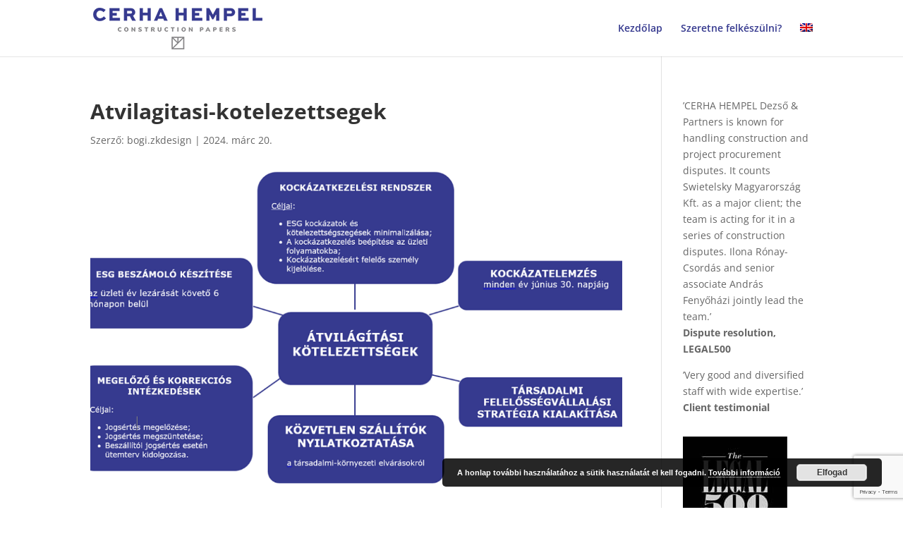

--- FILE ---
content_type: text/html; charset=utf-8
request_url: https://www.google.com/recaptcha/api2/anchor?ar=1&k=6Lc3dH4jAAAAAJJEn3oaqlrbHvwT6KPDvJAcnLjF&co=aHR0cHM6Ly9jb25zdHJ1Y3Rpb25wYXBlcnMuaHU6NDQz&hl=en&v=PoyoqOPhxBO7pBk68S4YbpHZ&size=invisible&anchor-ms=20000&execute-ms=30000&cb=460au05kbtpm
body_size: 48751
content:
<!DOCTYPE HTML><html dir="ltr" lang="en"><head><meta http-equiv="Content-Type" content="text/html; charset=UTF-8">
<meta http-equiv="X-UA-Compatible" content="IE=edge">
<title>reCAPTCHA</title>
<style type="text/css">
/* cyrillic-ext */
@font-face {
  font-family: 'Roboto';
  font-style: normal;
  font-weight: 400;
  font-stretch: 100%;
  src: url(//fonts.gstatic.com/s/roboto/v48/KFO7CnqEu92Fr1ME7kSn66aGLdTylUAMa3GUBHMdazTgWw.woff2) format('woff2');
  unicode-range: U+0460-052F, U+1C80-1C8A, U+20B4, U+2DE0-2DFF, U+A640-A69F, U+FE2E-FE2F;
}
/* cyrillic */
@font-face {
  font-family: 'Roboto';
  font-style: normal;
  font-weight: 400;
  font-stretch: 100%;
  src: url(//fonts.gstatic.com/s/roboto/v48/KFO7CnqEu92Fr1ME7kSn66aGLdTylUAMa3iUBHMdazTgWw.woff2) format('woff2');
  unicode-range: U+0301, U+0400-045F, U+0490-0491, U+04B0-04B1, U+2116;
}
/* greek-ext */
@font-face {
  font-family: 'Roboto';
  font-style: normal;
  font-weight: 400;
  font-stretch: 100%;
  src: url(//fonts.gstatic.com/s/roboto/v48/KFO7CnqEu92Fr1ME7kSn66aGLdTylUAMa3CUBHMdazTgWw.woff2) format('woff2');
  unicode-range: U+1F00-1FFF;
}
/* greek */
@font-face {
  font-family: 'Roboto';
  font-style: normal;
  font-weight: 400;
  font-stretch: 100%;
  src: url(//fonts.gstatic.com/s/roboto/v48/KFO7CnqEu92Fr1ME7kSn66aGLdTylUAMa3-UBHMdazTgWw.woff2) format('woff2');
  unicode-range: U+0370-0377, U+037A-037F, U+0384-038A, U+038C, U+038E-03A1, U+03A3-03FF;
}
/* math */
@font-face {
  font-family: 'Roboto';
  font-style: normal;
  font-weight: 400;
  font-stretch: 100%;
  src: url(//fonts.gstatic.com/s/roboto/v48/KFO7CnqEu92Fr1ME7kSn66aGLdTylUAMawCUBHMdazTgWw.woff2) format('woff2');
  unicode-range: U+0302-0303, U+0305, U+0307-0308, U+0310, U+0312, U+0315, U+031A, U+0326-0327, U+032C, U+032F-0330, U+0332-0333, U+0338, U+033A, U+0346, U+034D, U+0391-03A1, U+03A3-03A9, U+03B1-03C9, U+03D1, U+03D5-03D6, U+03F0-03F1, U+03F4-03F5, U+2016-2017, U+2034-2038, U+203C, U+2040, U+2043, U+2047, U+2050, U+2057, U+205F, U+2070-2071, U+2074-208E, U+2090-209C, U+20D0-20DC, U+20E1, U+20E5-20EF, U+2100-2112, U+2114-2115, U+2117-2121, U+2123-214F, U+2190, U+2192, U+2194-21AE, U+21B0-21E5, U+21F1-21F2, U+21F4-2211, U+2213-2214, U+2216-22FF, U+2308-230B, U+2310, U+2319, U+231C-2321, U+2336-237A, U+237C, U+2395, U+239B-23B7, U+23D0, U+23DC-23E1, U+2474-2475, U+25AF, U+25B3, U+25B7, U+25BD, U+25C1, U+25CA, U+25CC, U+25FB, U+266D-266F, U+27C0-27FF, U+2900-2AFF, U+2B0E-2B11, U+2B30-2B4C, U+2BFE, U+3030, U+FF5B, U+FF5D, U+1D400-1D7FF, U+1EE00-1EEFF;
}
/* symbols */
@font-face {
  font-family: 'Roboto';
  font-style: normal;
  font-weight: 400;
  font-stretch: 100%;
  src: url(//fonts.gstatic.com/s/roboto/v48/KFO7CnqEu92Fr1ME7kSn66aGLdTylUAMaxKUBHMdazTgWw.woff2) format('woff2');
  unicode-range: U+0001-000C, U+000E-001F, U+007F-009F, U+20DD-20E0, U+20E2-20E4, U+2150-218F, U+2190, U+2192, U+2194-2199, U+21AF, U+21E6-21F0, U+21F3, U+2218-2219, U+2299, U+22C4-22C6, U+2300-243F, U+2440-244A, U+2460-24FF, U+25A0-27BF, U+2800-28FF, U+2921-2922, U+2981, U+29BF, U+29EB, U+2B00-2BFF, U+4DC0-4DFF, U+FFF9-FFFB, U+10140-1018E, U+10190-1019C, U+101A0, U+101D0-101FD, U+102E0-102FB, U+10E60-10E7E, U+1D2C0-1D2D3, U+1D2E0-1D37F, U+1F000-1F0FF, U+1F100-1F1AD, U+1F1E6-1F1FF, U+1F30D-1F30F, U+1F315, U+1F31C, U+1F31E, U+1F320-1F32C, U+1F336, U+1F378, U+1F37D, U+1F382, U+1F393-1F39F, U+1F3A7-1F3A8, U+1F3AC-1F3AF, U+1F3C2, U+1F3C4-1F3C6, U+1F3CA-1F3CE, U+1F3D4-1F3E0, U+1F3ED, U+1F3F1-1F3F3, U+1F3F5-1F3F7, U+1F408, U+1F415, U+1F41F, U+1F426, U+1F43F, U+1F441-1F442, U+1F444, U+1F446-1F449, U+1F44C-1F44E, U+1F453, U+1F46A, U+1F47D, U+1F4A3, U+1F4B0, U+1F4B3, U+1F4B9, U+1F4BB, U+1F4BF, U+1F4C8-1F4CB, U+1F4D6, U+1F4DA, U+1F4DF, U+1F4E3-1F4E6, U+1F4EA-1F4ED, U+1F4F7, U+1F4F9-1F4FB, U+1F4FD-1F4FE, U+1F503, U+1F507-1F50B, U+1F50D, U+1F512-1F513, U+1F53E-1F54A, U+1F54F-1F5FA, U+1F610, U+1F650-1F67F, U+1F687, U+1F68D, U+1F691, U+1F694, U+1F698, U+1F6AD, U+1F6B2, U+1F6B9-1F6BA, U+1F6BC, U+1F6C6-1F6CF, U+1F6D3-1F6D7, U+1F6E0-1F6EA, U+1F6F0-1F6F3, U+1F6F7-1F6FC, U+1F700-1F7FF, U+1F800-1F80B, U+1F810-1F847, U+1F850-1F859, U+1F860-1F887, U+1F890-1F8AD, U+1F8B0-1F8BB, U+1F8C0-1F8C1, U+1F900-1F90B, U+1F93B, U+1F946, U+1F984, U+1F996, U+1F9E9, U+1FA00-1FA6F, U+1FA70-1FA7C, U+1FA80-1FA89, U+1FA8F-1FAC6, U+1FACE-1FADC, U+1FADF-1FAE9, U+1FAF0-1FAF8, U+1FB00-1FBFF;
}
/* vietnamese */
@font-face {
  font-family: 'Roboto';
  font-style: normal;
  font-weight: 400;
  font-stretch: 100%;
  src: url(//fonts.gstatic.com/s/roboto/v48/KFO7CnqEu92Fr1ME7kSn66aGLdTylUAMa3OUBHMdazTgWw.woff2) format('woff2');
  unicode-range: U+0102-0103, U+0110-0111, U+0128-0129, U+0168-0169, U+01A0-01A1, U+01AF-01B0, U+0300-0301, U+0303-0304, U+0308-0309, U+0323, U+0329, U+1EA0-1EF9, U+20AB;
}
/* latin-ext */
@font-face {
  font-family: 'Roboto';
  font-style: normal;
  font-weight: 400;
  font-stretch: 100%;
  src: url(//fonts.gstatic.com/s/roboto/v48/KFO7CnqEu92Fr1ME7kSn66aGLdTylUAMa3KUBHMdazTgWw.woff2) format('woff2');
  unicode-range: U+0100-02BA, U+02BD-02C5, U+02C7-02CC, U+02CE-02D7, U+02DD-02FF, U+0304, U+0308, U+0329, U+1D00-1DBF, U+1E00-1E9F, U+1EF2-1EFF, U+2020, U+20A0-20AB, U+20AD-20C0, U+2113, U+2C60-2C7F, U+A720-A7FF;
}
/* latin */
@font-face {
  font-family: 'Roboto';
  font-style: normal;
  font-weight: 400;
  font-stretch: 100%;
  src: url(//fonts.gstatic.com/s/roboto/v48/KFO7CnqEu92Fr1ME7kSn66aGLdTylUAMa3yUBHMdazQ.woff2) format('woff2');
  unicode-range: U+0000-00FF, U+0131, U+0152-0153, U+02BB-02BC, U+02C6, U+02DA, U+02DC, U+0304, U+0308, U+0329, U+2000-206F, U+20AC, U+2122, U+2191, U+2193, U+2212, U+2215, U+FEFF, U+FFFD;
}
/* cyrillic-ext */
@font-face {
  font-family: 'Roboto';
  font-style: normal;
  font-weight: 500;
  font-stretch: 100%;
  src: url(//fonts.gstatic.com/s/roboto/v48/KFO7CnqEu92Fr1ME7kSn66aGLdTylUAMa3GUBHMdazTgWw.woff2) format('woff2');
  unicode-range: U+0460-052F, U+1C80-1C8A, U+20B4, U+2DE0-2DFF, U+A640-A69F, U+FE2E-FE2F;
}
/* cyrillic */
@font-face {
  font-family: 'Roboto';
  font-style: normal;
  font-weight: 500;
  font-stretch: 100%;
  src: url(//fonts.gstatic.com/s/roboto/v48/KFO7CnqEu92Fr1ME7kSn66aGLdTylUAMa3iUBHMdazTgWw.woff2) format('woff2');
  unicode-range: U+0301, U+0400-045F, U+0490-0491, U+04B0-04B1, U+2116;
}
/* greek-ext */
@font-face {
  font-family: 'Roboto';
  font-style: normal;
  font-weight: 500;
  font-stretch: 100%;
  src: url(//fonts.gstatic.com/s/roboto/v48/KFO7CnqEu92Fr1ME7kSn66aGLdTylUAMa3CUBHMdazTgWw.woff2) format('woff2');
  unicode-range: U+1F00-1FFF;
}
/* greek */
@font-face {
  font-family: 'Roboto';
  font-style: normal;
  font-weight: 500;
  font-stretch: 100%;
  src: url(//fonts.gstatic.com/s/roboto/v48/KFO7CnqEu92Fr1ME7kSn66aGLdTylUAMa3-UBHMdazTgWw.woff2) format('woff2');
  unicode-range: U+0370-0377, U+037A-037F, U+0384-038A, U+038C, U+038E-03A1, U+03A3-03FF;
}
/* math */
@font-face {
  font-family: 'Roboto';
  font-style: normal;
  font-weight: 500;
  font-stretch: 100%;
  src: url(//fonts.gstatic.com/s/roboto/v48/KFO7CnqEu92Fr1ME7kSn66aGLdTylUAMawCUBHMdazTgWw.woff2) format('woff2');
  unicode-range: U+0302-0303, U+0305, U+0307-0308, U+0310, U+0312, U+0315, U+031A, U+0326-0327, U+032C, U+032F-0330, U+0332-0333, U+0338, U+033A, U+0346, U+034D, U+0391-03A1, U+03A3-03A9, U+03B1-03C9, U+03D1, U+03D5-03D6, U+03F0-03F1, U+03F4-03F5, U+2016-2017, U+2034-2038, U+203C, U+2040, U+2043, U+2047, U+2050, U+2057, U+205F, U+2070-2071, U+2074-208E, U+2090-209C, U+20D0-20DC, U+20E1, U+20E5-20EF, U+2100-2112, U+2114-2115, U+2117-2121, U+2123-214F, U+2190, U+2192, U+2194-21AE, U+21B0-21E5, U+21F1-21F2, U+21F4-2211, U+2213-2214, U+2216-22FF, U+2308-230B, U+2310, U+2319, U+231C-2321, U+2336-237A, U+237C, U+2395, U+239B-23B7, U+23D0, U+23DC-23E1, U+2474-2475, U+25AF, U+25B3, U+25B7, U+25BD, U+25C1, U+25CA, U+25CC, U+25FB, U+266D-266F, U+27C0-27FF, U+2900-2AFF, U+2B0E-2B11, U+2B30-2B4C, U+2BFE, U+3030, U+FF5B, U+FF5D, U+1D400-1D7FF, U+1EE00-1EEFF;
}
/* symbols */
@font-face {
  font-family: 'Roboto';
  font-style: normal;
  font-weight: 500;
  font-stretch: 100%;
  src: url(//fonts.gstatic.com/s/roboto/v48/KFO7CnqEu92Fr1ME7kSn66aGLdTylUAMaxKUBHMdazTgWw.woff2) format('woff2');
  unicode-range: U+0001-000C, U+000E-001F, U+007F-009F, U+20DD-20E0, U+20E2-20E4, U+2150-218F, U+2190, U+2192, U+2194-2199, U+21AF, U+21E6-21F0, U+21F3, U+2218-2219, U+2299, U+22C4-22C6, U+2300-243F, U+2440-244A, U+2460-24FF, U+25A0-27BF, U+2800-28FF, U+2921-2922, U+2981, U+29BF, U+29EB, U+2B00-2BFF, U+4DC0-4DFF, U+FFF9-FFFB, U+10140-1018E, U+10190-1019C, U+101A0, U+101D0-101FD, U+102E0-102FB, U+10E60-10E7E, U+1D2C0-1D2D3, U+1D2E0-1D37F, U+1F000-1F0FF, U+1F100-1F1AD, U+1F1E6-1F1FF, U+1F30D-1F30F, U+1F315, U+1F31C, U+1F31E, U+1F320-1F32C, U+1F336, U+1F378, U+1F37D, U+1F382, U+1F393-1F39F, U+1F3A7-1F3A8, U+1F3AC-1F3AF, U+1F3C2, U+1F3C4-1F3C6, U+1F3CA-1F3CE, U+1F3D4-1F3E0, U+1F3ED, U+1F3F1-1F3F3, U+1F3F5-1F3F7, U+1F408, U+1F415, U+1F41F, U+1F426, U+1F43F, U+1F441-1F442, U+1F444, U+1F446-1F449, U+1F44C-1F44E, U+1F453, U+1F46A, U+1F47D, U+1F4A3, U+1F4B0, U+1F4B3, U+1F4B9, U+1F4BB, U+1F4BF, U+1F4C8-1F4CB, U+1F4D6, U+1F4DA, U+1F4DF, U+1F4E3-1F4E6, U+1F4EA-1F4ED, U+1F4F7, U+1F4F9-1F4FB, U+1F4FD-1F4FE, U+1F503, U+1F507-1F50B, U+1F50D, U+1F512-1F513, U+1F53E-1F54A, U+1F54F-1F5FA, U+1F610, U+1F650-1F67F, U+1F687, U+1F68D, U+1F691, U+1F694, U+1F698, U+1F6AD, U+1F6B2, U+1F6B9-1F6BA, U+1F6BC, U+1F6C6-1F6CF, U+1F6D3-1F6D7, U+1F6E0-1F6EA, U+1F6F0-1F6F3, U+1F6F7-1F6FC, U+1F700-1F7FF, U+1F800-1F80B, U+1F810-1F847, U+1F850-1F859, U+1F860-1F887, U+1F890-1F8AD, U+1F8B0-1F8BB, U+1F8C0-1F8C1, U+1F900-1F90B, U+1F93B, U+1F946, U+1F984, U+1F996, U+1F9E9, U+1FA00-1FA6F, U+1FA70-1FA7C, U+1FA80-1FA89, U+1FA8F-1FAC6, U+1FACE-1FADC, U+1FADF-1FAE9, U+1FAF0-1FAF8, U+1FB00-1FBFF;
}
/* vietnamese */
@font-face {
  font-family: 'Roboto';
  font-style: normal;
  font-weight: 500;
  font-stretch: 100%;
  src: url(//fonts.gstatic.com/s/roboto/v48/KFO7CnqEu92Fr1ME7kSn66aGLdTylUAMa3OUBHMdazTgWw.woff2) format('woff2');
  unicode-range: U+0102-0103, U+0110-0111, U+0128-0129, U+0168-0169, U+01A0-01A1, U+01AF-01B0, U+0300-0301, U+0303-0304, U+0308-0309, U+0323, U+0329, U+1EA0-1EF9, U+20AB;
}
/* latin-ext */
@font-face {
  font-family: 'Roboto';
  font-style: normal;
  font-weight: 500;
  font-stretch: 100%;
  src: url(//fonts.gstatic.com/s/roboto/v48/KFO7CnqEu92Fr1ME7kSn66aGLdTylUAMa3KUBHMdazTgWw.woff2) format('woff2');
  unicode-range: U+0100-02BA, U+02BD-02C5, U+02C7-02CC, U+02CE-02D7, U+02DD-02FF, U+0304, U+0308, U+0329, U+1D00-1DBF, U+1E00-1E9F, U+1EF2-1EFF, U+2020, U+20A0-20AB, U+20AD-20C0, U+2113, U+2C60-2C7F, U+A720-A7FF;
}
/* latin */
@font-face {
  font-family: 'Roboto';
  font-style: normal;
  font-weight: 500;
  font-stretch: 100%;
  src: url(//fonts.gstatic.com/s/roboto/v48/KFO7CnqEu92Fr1ME7kSn66aGLdTylUAMa3yUBHMdazQ.woff2) format('woff2');
  unicode-range: U+0000-00FF, U+0131, U+0152-0153, U+02BB-02BC, U+02C6, U+02DA, U+02DC, U+0304, U+0308, U+0329, U+2000-206F, U+20AC, U+2122, U+2191, U+2193, U+2212, U+2215, U+FEFF, U+FFFD;
}
/* cyrillic-ext */
@font-face {
  font-family: 'Roboto';
  font-style: normal;
  font-weight: 900;
  font-stretch: 100%;
  src: url(//fonts.gstatic.com/s/roboto/v48/KFO7CnqEu92Fr1ME7kSn66aGLdTylUAMa3GUBHMdazTgWw.woff2) format('woff2');
  unicode-range: U+0460-052F, U+1C80-1C8A, U+20B4, U+2DE0-2DFF, U+A640-A69F, U+FE2E-FE2F;
}
/* cyrillic */
@font-face {
  font-family: 'Roboto';
  font-style: normal;
  font-weight: 900;
  font-stretch: 100%;
  src: url(//fonts.gstatic.com/s/roboto/v48/KFO7CnqEu92Fr1ME7kSn66aGLdTylUAMa3iUBHMdazTgWw.woff2) format('woff2');
  unicode-range: U+0301, U+0400-045F, U+0490-0491, U+04B0-04B1, U+2116;
}
/* greek-ext */
@font-face {
  font-family: 'Roboto';
  font-style: normal;
  font-weight: 900;
  font-stretch: 100%;
  src: url(//fonts.gstatic.com/s/roboto/v48/KFO7CnqEu92Fr1ME7kSn66aGLdTylUAMa3CUBHMdazTgWw.woff2) format('woff2');
  unicode-range: U+1F00-1FFF;
}
/* greek */
@font-face {
  font-family: 'Roboto';
  font-style: normal;
  font-weight: 900;
  font-stretch: 100%;
  src: url(//fonts.gstatic.com/s/roboto/v48/KFO7CnqEu92Fr1ME7kSn66aGLdTylUAMa3-UBHMdazTgWw.woff2) format('woff2');
  unicode-range: U+0370-0377, U+037A-037F, U+0384-038A, U+038C, U+038E-03A1, U+03A3-03FF;
}
/* math */
@font-face {
  font-family: 'Roboto';
  font-style: normal;
  font-weight: 900;
  font-stretch: 100%;
  src: url(//fonts.gstatic.com/s/roboto/v48/KFO7CnqEu92Fr1ME7kSn66aGLdTylUAMawCUBHMdazTgWw.woff2) format('woff2');
  unicode-range: U+0302-0303, U+0305, U+0307-0308, U+0310, U+0312, U+0315, U+031A, U+0326-0327, U+032C, U+032F-0330, U+0332-0333, U+0338, U+033A, U+0346, U+034D, U+0391-03A1, U+03A3-03A9, U+03B1-03C9, U+03D1, U+03D5-03D6, U+03F0-03F1, U+03F4-03F5, U+2016-2017, U+2034-2038, U+203C, U+2040, U+2043, U+2047, U+2050, U+2057, U+205F, U+2070-2071, U+2074-208E, U+2090-209C, U+20D0-20DC, U+20E1, U+20E5-20EF, U+2100-2112, U+2114-2115, U+2117-2121, U+2123-214F, U+2190, U+2192, U+2194-21AE, U+21B0-21E5, U+21F1-21F2, U+21F4-2211, U+2213-2214, U+2216-22FF, U+2308-230B, U+2310, U+2319, U+231C-2321, U+2336-237A, U+237C, U+2395, U+239B-23B7, U+23D0, U+23DC-23E1, U+2474-2475, U+25AF, U+25B3, U+25B7, U+25BD, U+25C1, U+25CA, U+25CC, U+25FB, U+266D-266F, U+27C0-27FF, U+2900-2AFF, U+2B0E-2B11, U+2B30-2B4C, U+2BFE, U+3030, U+FF5B, U+FF5D, U+1D400-1D7FF, U+1EE00-1EEFF;
}
/* symbols */
@font-face {
  font-family: 'Roboto';
  font-style: normal;
  font-weight: 900;
  font-stretch: 100%;
  src: url(//fonts.gstatic.com/s/roboto/v48/KFO7CnqEu92Fr1ME7kSn66aGLdTylUAMaxKUBHMdazTgWw.woff2) format('woff2');
  unicode-range: U+0001-000C, U+000E-001F, U+007F-009F, U+20DD-20E0, U+20E2-20E4, U+2150-218F, U+2190, U+2192, U+2194-2199, U+21AF, U+21E6-21F0, U+21F3, U+2218-2219, U+2299, U+22C4-22C6, U+2300-243F, U+2440-244A, U+2460-24FF, U+25A0-27BF, U+2800-28FF, U+2921-2922, U+2981, U+29BF, U+29EB, U+2B00-2BFF, U+4DC0-4DFF, U+FFF9-FFFB, U+10140-1018E, U+10190-1019C, U+101A0, U+101D0-101FD, U+102E0-102FB, U+10E60-10E7E, U+1D2C0-1D2D3, U+1D2E0-1D37F, U+1F000-1F0FF, U+1F100-1F1AD, U+1F1E6-1F1FF, U+1F30D-1F30F, U+1F315, U+1F31C, U+1F31E, U+1F320-1F32C, U+1F336, U+1F378, U+1F37D, U+1F382, U+1F393-1F39F, U+1F3A7-1F3A8, U+1F3AC-1F3AF, U+1F3C2, U+1F3C4-1F3C6, U+1F3CA-1F3CE, U+1F3D4-1F3E0, U+1F3ED, U+1F3F1-1F3F3, U+1F3F5-1F3F7, U+1F408, U+1F415, U+1F41F, U+1F426, U+1F43F, U+1F441-1F442, U+1F444, U+1F446-1F449, U+1F44C-1F44E, U+1F453, U+1F46A, U+1F47D, U+1F4A3, U+1F4B0, U+1F4B3, U+1F4B9, U+1F4BB, U+1F4BF, U+1F4C8-1F4CB, U+1F4D6, U+1F4DA, U+1F4DF, U+1F4E3-1F4E6, U+1F4EA-1F4ED, U+1F4F7, U+1F4F9-1F4FB, U+1F4FD-1F4FE, U+1F503, U+1F507-1F50B, U+1F50D, U+1F512-1F513, U+1F53E-1F54A, U+1F54F-1F5FA, U+1F610, U+1F650-1F67F, U+1F687, U+1F68D, U+1F691, U+1F694, U+1F698, U+1F6AD, U+1F6B2, U+1F6B9-1F6BA, U+1F6BC, U+1F6C6-1F6CF, U+1F6D3-1F6D7, U+1F6E0-1F6EA, U+1F6F0-1F6F3, U+1F6F7-1F6FC, U+1F700-1F7FF, U+1F800-1F80B, U+1F810-1F847, U+1F850-1F859, U+1F860-1F887, U+1F890-1F8AD, U+1F8B0-1F8BB, U+1F8C0-1F8C1, U+1F900-1F90B, U+1F93B, U+1F946, U+1F984, U+1F996, U+1F9E9, U+1FA00-1FA6F, U+1FA70-1FA7C, U+1FA80-1FA89, U+1FA8F-1FAC6, U+1FACE-1FADC, U+1FADF-1FAE9, U+1FAF0-1FAF8, U+1FB00-1FBFF;
}
/* vietnamese */
@font-face {
  font-family: 'Roboto';
  font-style: normal;
  font-weight: 900;
  font-stretch: 100%;
  src: url(//fonts.gstatic.com/s/roboto/v48/KFO7CnqEu92Fr1ME7kSn66aGLdTylUAMa3OUBHMdazTgWw.woff2) format('woff2');
  unicode-range: U+0102-0103, U+0110-0111, U+0128-0129, U+0168-0169, U+01A0-01A1, U+01AF-01B0, U+0300-0301, U+0303-0304, U+0308-0309, U+0323, U+0329, U+1EA0-1EF9, U+20AB;
}
/* latin-ext */
@font-face {
  font-family: 'Roboto';
  font-style: normal;
  font-weight: 900;
  font-stretch: 100%;
  src: url(//fonts.gstatic.com/s/roboto/v48/KFO7CnqEu92Fr1ME7kSn66aGLdTylUAMa3KUBHMdazTgWw.woff2) format('woff2');
  unicode-range: U+0100-02BA, U+02BD-02C5, U+02C7-02CC, U+02CE-02D7, U+02DD-02FF, U+0304, U+0308, U+0329, U+1D00-1DBF, U+1E00-1E9F, U+1EF2-1EFF, U+2020, U+20A0-20AB, U+20AD-20C0, U+2113, U+2C60-2C7F, U+A720-A7FF;
}
/* latin */
@font-face {
  font-family: 'Roboto';
  font-style: normal;
  font-weight: 900;
  font-stretch: 100%;
  src: url(//fonts.gstatic.com/s/roboto/v48/KFO7CnqEu92Fr1ME7kSn66aGLdTylUAMa3yUBHMdazQ.woff2) format('woff2');
  unicode-range: U+0000-00FF, U+0131, U+0152-0153, U+02BB-02BC, U+02C6, U+02DA, U+02DC, U+0304, U+0308, U+0329, U+2000-206F, U+20AC, U+2122, U+2191, U+2193, U+2212, U+2215, U+FEFF, U+FFFD;
}

</style>
<link rel="stylesheet" type="text/css" href="https://www.gstatic.com/recaptcha/releases/PoyoqOPhxBO7pBk68S4YbpHZ/styles__ltr.css">
<script nonce="DaSWGJgCt7ttpZOj0qXKPg" type="text/javascript">window['__recaptcha_api'] = 'https://www.google.com/recaptcha/api2/';</script>
<script type="text/javascript" src="https://www.gstatic.com/recaptcha/releases/PoyoqOPhxBO7pBk68S4YbpHZ/recaptcha__en.js" nonce="DaSWGJgCt7ttpZOj0qXKPg">
      
    </script></head>
<body><div id="rc-anchor-alert" class="rc-anchor-alert"></div>
<input type="hidden" id="recaptcha-token" value="[base64]">
<script type="text/javascript" nonce="DaSWGJgCt7ttpZOj0qXKPg">
      recaptcha.anchor.Main.init("[\x22ainput\x22,[\x22bgdata\x22,\x22\x22,\[base64]/[base64]/UltIKytdPWE6KGE8MjA0OD9SW0grK109YT4+NnwxOTI6KChhJjY0NTEyKT09NTUyOTYmJnErMTxoLmxlbmd0aCYmKGguY2hhckNvZGVBdChxKzEpJjY0NTEyKT09NTYzMjA/[base64]/MjU1OlI/[base64]/[base64]/[base64]/[base64]/[base64]/[base64]/[base64]/[base64]/[base64]/[base64]\x22,\[base64]\\u003d\x22,\x22fcKsYRvCo1BbwoTDhxnCpVrDujQnwqzDtsKgwo7DiHN8XsOSw78xMwwNwr9Jw6wPK8O2w7Mawo0WIHtVwo5JWsK0w4bDksOjw5IyJsOww5/[base64]/CuiDCncOSw5jDtCTDpcO/w49xcwHChlllHELCp8KpXnp8w7fCgMK+XHZuUcKhdm/DgcKGfU/[base64]/CksKbw55Uw4h1w7lcTm3DjlbDhsKHa8Ocw5kEw7XDjU7Dg8OKAnE5McOwK8K8GFbCsMOPOhAfOsOdwo5OHHDDqElHwrkaa8K+MU43w4/[base64]/Dvh/DiEnCm1Q/Y8Ouw4M7wqlHwrJAYEfCusOXRmchHcKfTG4RwooTGk/CisO1wpo3UsOgwqERwoTDgcKbw6gTw43CghbCs8OZwoUww4LDsMKawrpTwr8hdcK4E8KfOBpTwpHDkcOtw4rDnVHCgh4vw4/Drm0RHMOhKlwfw4AHwrB5KkzDgm9wwrV3wpXCscK5w4PCtHZuEsKcw5LCm8KoC8O+A8Ocw4ItwpLDssOgXMONTsOBTMOAdRbCjTtyw73DlMO1w7DDrTvCgMONw6dwF1fDjVtdw4pTQ3HCpgjDqcOIak1/ZMKHbcKawqnDj2hEw5/CnxvDlwTDo8O0wqMzd0PCqcKCMCZFwpwPwpQuw5/CsMKtbylzwpPCscK0w54yaWDCgcO1w6DCv2lFw7PDo8KIJxQyc8OOF8Ovw6LCjHfDmMKNwrfCkcOxM8Oea8OiBsOhw4bCqlXDvXRKwozCh0pmCB9UwpoFR2MXwprDlQzDqMO8D8O5ScO5W8O2woHCi8KIX8O3woPCisOxOcOWw6vDk8K4cwzDuR3DlU/[base64]/CqlHCix/ClHXDrUMMw5oMW8OcScK+w4YCQsKzwq/CicKGw7czJUPDo8KJAGMaMcO1YcK+TQ/CjXjCuMO2w7AdFW3CkA1rwrkaEMKwfUBwwqDCvMONNMO1wozCmRlBU8KoXW8+dMK1Vy3DgcKeYkXDlMKIwqBEaMKbw7fDpMO0PloKbT/[base64]/CqBtvUcO7w5LDsG3Dg8K2GBvCpglvwpzDgcObwqZHwrUaSsOJwrHDvMOJIn9zYBvCgAM8wrYnwrZwM8K3w7XDicO4w7Miw7kGYgowYX3CpcKwCDXDh8OOf8KSfybCqcKpw6TDicKIO8O3wpcsXyg+wo/DnsOudH/Ci8O4w5LCpcOiwrg/FcK0Sm8HAURNIsOOUMKXQcOpdBPCgyrDjMOHw4hHQQrDqcOLw7nDqBBne8O7wptBw6pmw5MRwpXCgFMwbwPCgXLCvMOOacOswqddwq7DnsOYwrnDvcOwKlJESlXDiXAewr/[base64]/RV5YVBfCi8KlJEHDocOXw4xIw4fDv8OYdUjDjVFIwpnCpjYyLW0aLcKrWcKiQ2wfw7zDqX8Sw7fCgSt6e8K4RTDDpMOYwqUNwoEPwrcow5zCmcKEwpPDgE7Cnm1gw5JsaMOZQzfDu8O/MMKxBS7DkloEw7/Cmz/[base64]/w4Ncw6xHw4LDs23Dh8OPdmPDs8ORwo8bLsKfwrLCp0rCqMKtw6YAw4pDSMO+PMOdOsKmVMK/[base64]/[base64]/[base64]/DhsKqw6Emw6/DsEI9w4grwrpEJFfCicKdwpIkw5wRwoZ6wo5Iw45Ow6oBSisiwo/CqS/DnMKvwr3DqmUOHMKYw5TDqsKME20QNRDClcKHaXLDjMKoTsO8wqTDujojHcOmwrMnIcK7w6pTScKlMcK3ZUtIwq3DscOYwqrCtl03wpR+wr/CjCPCqMKBYUNew4FIwr9TMSjDncOHcFfCrRtSwodkw5wyY8OZHScww6DCj8KyacKuw6luw4p+TDcDXzfDjkEMIsOEeDnDvsOuesKBeU4TacOsH8OAw4vDpDTDgcKuwpIpw4gBDGlDw6HCgHIvb8O5wpgVwqjCr8K2IUVsw4bDnxRNwo7DvlxeJn3Cq1/DmMOyRGd6w6nDssOcw5AEworDv0zCqGTCu37DlHAHHxfCr8KIw6tMbcKpEhxIw58/w50cwqTDvCwwPMOAwpbDssKSwpvCu8KZEsK4aMO3J8KiMsK4AMKxwo7CrsK0RMOFZ0tHw4jCm8OgJsK9Z8KlRzHCsCTCscOgwozCkcOtOnBMw6/DscOXwp9Sw73CvMOLwqjDp8KYBlPDokfCiFzDvXrCj8KJKj/DnipYR8KFw7hKAMOXGcKgw7cQw4PDo2XDuCAqw5LCn8OSw6EJeMKWZDIeFcOcAVvCvznCnsOCQwk7VcKlaDdRwqNgbk3CgVE2Em/Co8OJwokETD3CnlTCmETDiAMRw5J4w7/[base64]/wp/[base64]/T3ohGcKuw4QpLCY0w4DCgxnCsGMTw6/DuE3Dv3DCq018wqcIw7/Djl0EdULDqkzDgsK/w4s+wqBjBcKQwpfChG3DlcKOwodRwozCkMOHw4TCs33DuMKBw5pHTcOiN3DCpcOZw5ZqXDlyw54mUsOxwoPCvn/DqsOcw7/CgxjCo8OfYlHDrmjDoD/[base64]/IsKiwrBrw6ljw54Bwqc7w53CkkAuV8OYw6UCXMOgwpTDmVIEw4vDkyrCqsKCdBnChMOrTC8Fw69+w4t7w7RfRcKdYMO6A3HCkMOiD8K8dAA8XsOPwoY2w7pbHcO+TWEvw5/Cs2c0G8KRaFXCkG7DgMKFw6vCsXtERMK9JsK+OCXDrMOgHH/Ct8OqUUrCs8OOTGfDisObBQLCrBTDgAfCphbCjmzDrSY0wofCssO8eMKew7o9w5dfwrPCisK0PHt5LBVZwrnDl8Kuw7dfwoPCoW7Dgy9wChnCnMOCfkPDosOMGh/[base64]/DoGAcwqbCr8K4w6Z3wr/CsMKHw5M9fsO6wqrDgAwIZMKQEsOrJD8Qw5RwfhPDvcKyRsK/w7w5a8KgH1PClE3Ct8KSwpDChMO6wptPIMOoe8Krwo/DksKyw7t5w6XDij3Ch8KMwqMkZjVtH01UwrPDs8OaW8OqQMOyMDLCngrCkMKkw55Uwq0+B8OXRTV8wrrCr8KVZitCXQXDlsKNHkfChEYUM8KjBMKhcVgrw5/DtcKcwpLCv2cRBMOxw4LCmcK0w4Miw5Nnw7lTw6LDi8OCf8K/CsOFw6VLwqVtGMOsL1J/wovCsxMiw5bCkx4lw67DlF7ClnoSw5DCisKiwoh1PXDDvMOyw7BcBMORW8O7w70XPsOsCmQbfFjDocKYfcOfPcOHLClZSMK8AMKaUxdENgfCt8Osw7RcHcOPZlRLN2xTwr/Cj8OtUzjDhHbCrQfDpwnChMKiwogyfcO3wpzCijXCn8KyTgrDu0g7UhJtZcKld8K3dznDqxpHw7YDEyHDq8Kuw7fCnsOjLxkyw5nDsG91TC/ClsKDwrDCtMKYw5vDhsKKw5rDjMO7woR1UG/CssKnFHo/K8Ofw44fw4DDisOyw73Dg2rDt8Kmwq7Cn8KGwp1ESsKLMEnDvcKCVMKNQcOQw5XDhTRYw5J2w4YcC8OGKw7CksKNw5zCgyDDrsOXwprDg8OSEC52w6zChsKFwprDtUMKw6VBUcKUw7wJPsOzw5VBwpZEBGZKfAPDshBZOWpEw5k9wqnCo8KPw5bDgSl/[base64]/[base64]/DoGxHJMKPZQXDvsKjwpB8PHJ1wqsjwogsJG3CpMKpfnNpB08aw5bDq8OUHHfCt3nDkjgRaMObC8K1wr9gw73CqsO7w5jDhMO5wpoqQsKHwo1RacKhwrDCuRjCk8O1wrzCkltHw5DCh2jClRvCg8OeUTnDr3Zsw4TCqisMw6rDkMKuw4bDmBnCu8Oww5NPwr/DnlfCpcKLFAIlwobDrzXDocKzQsKMYcOLFj7CqUtjQMOJcsOnBE3DocOcw4RAPFDDiEcQa8KRw43DrsK5G8K7IsOIOMOtwrbCsUnCownCpsKAK8Kvw5dCw4DDmTI4LhLDh0nDo3JZSghlwoLDrAfCpMOvLz3Cu8KYY8KeDcK5b2fDlsKFwrrDrMKjIRfColnDmFM/w7jCpcKxw7zCm8KawqJ8WAnCvsK+wq9WNsOOw5LDtgzDo8O+wp3Dj0wuSsOWwpZhEcKNwqbCi1BIPmrDpBYew77DmcKuw49FfAjCj0tew5zCuTctdljDpEUwVMOKwoVnC8KcTyZuw5nCnsKsw7PDpcOIw5/DuCLCjMKVw6vDj27DocKiw4/CgMK6wrJDEgbCm8KXw5nDg8KafzsmWnfDgcO7wokpKsKyIsOcw4x0JMKlwoZewojCvMO+w5DDmMKHwpTCgnrDrX3CqEXDocOOUsKUM8OddMOxwo7DpMO5N1zDrBs0wrYkwrNGw7LCt8Kjw7puwrrCqC0GKnslwrUUw43DqSDCmUFgwojCmwR3dF/[base64]/TcKHCMKlF8K4HcOJRj7Dt8OXwpIyDDvDhTxIw7vCphF7w5NlaGJBw7Ehw7EYw77DmsKgfcKsTAoIw5wDOsKcwoTChsONY0jCtEMgwqUYw4HDmcKcFnrCksK/LUTDpcO1wp7CvsO6wqPCuMKPdcKXMFHDu8OOUsKhwoVlTkTDrcOGwq0MQMKwwr/DtxAjbsOAVMOjwqbChsKWTBHCqcKwNMKcw4PDqAzCpjXDucO+OSAmw7jDlMOZWnpJw4JjwqEBOsKAwrduGMKfwprDoR/CngAhPcOcw73Ciw93w6bCrg1Ow6Fpw5IVw4YiIlzDvhfCsUTDh8OVR8KoDsKww6vDhcKuwpkWwoLDs8KeOcKGw4FDw7cDTjk3cwYSwrPCqMKuIAnDmMKoTcO/I8KiH2/[base64]/Cq0YWwrAcQw3Dt8K8BsOIwq7DjT0xwoAaJhzCrgLCvysrIsO9aTzDnD/DlmvDncKvf8KIXEPDscOoJiYseMKqKFbDrsKGFcOUMsONw7YbMwnCl8KhBMOmTMOEw7HDtsORwqjDpEXDhG8HAMKwPm/DhMO6wp08wo3CocOBwp7CgwxFw6hDwr/[base64]/CGN/KgPDlEIZw4QywrXDrHUNwpURw6NlAE3DlcKvwoHDvMKQTcO5CcO5cULDpl/CmUjChcK2K33ChMKoOhk8wrHCoUHCrsKtwp/DojLCqSIgw7FnScOBMUw/woE1MiXChsKBw7piw4ooUSHDrAZlwpIqwrvDqVTDvMOsw7ZiMzjDhx3Co8KvFsK3wqd+w7sDEcOVw5fCvErDnTDDp8O5ZMOgdinDvT8XfcO0GwNDw6TCuMO3CxTDmcOIwoBYaHfDu8KDw6XDi8Ohw49UN37CqiPCl8KABzlPNcOcK8K7w4nCjcK5GEx/[base64]/CoRJSw68tw57CjMOJwp3CqktVUhLDuHzDuMK1LMKCZBB6Ow5qacKywo9NwrDCpntSw4t+wrJ2GBpWw4EoFyXCnXHDmxhlw61kw7/CgMKHJsK9ESZewqPCr8OoTAc+wowQw61oV2fDqsOXw7URW8O1wqnDkCdTHcOqwprDg2drwr1yJ8OJc3XCrFbDgMOpw7JbwqzCp8Kgwq/DosK0XF3Ck8KJwrIJHsO/w6HDoWIBwp8eGzQCwqwDw4TCmcOMNzc0w4Izw77Di8ODRsKZwo1mwpARG8Kfw7k7w5/DgiNAADBwwpMVw7LDlMKdwonCmEN3wpN3w6jDumnDn8OcwpAwUcOMHxbClmovUHPDo8OaBsKMw5NtfmjCkg44fcOpw5TCoMKuw5vCpMKDwqPChMO/[base64]/AsKQw5HDv1c5VCnDsMKMw6Y4DVwQw4DCiDvDnG5ZNHdQwpfCpys1bFpjCFfCn1Zhwp/[base64]/DssOrwqrCpsKZwrzCnVlCw7nDpcKPwqbDlWBucMOrJwgbbQLDgCjDpXbCr8KudcONZAYbI8OBw5xaSMKDLcO3wppAA8KJwr7DocKjwqoOaXBmXiI7wrPDph8BAcKkdlXDl8OqbHrDrnLCscOAw7kNw7nDqsKhwokKecKYw4UAwpHCnUrCt8Oaw44/I8OeRT7Dq8OURi1QwqVXZV3DiMKzw5TCicOcwo4gccKkbRt3wroUwrhVwoXDqWI/bsOlw6jDtcK8w73CpcKzw5LDmCMzw7/CvsOTw7JQM8KXwrMlw4/DgHPCtcKWwqzCjGluw4dCwqLDow3CtcKjwqA+ecOgwp3Dt8OgdBrDlDRpwo/Cl292TsOGwqo4R3rDu8KcRErDr8OhSsK1J8OXAMKeCnLCrcOHwq/Cn8Oww7LCmDQHw4A/[base64]/DoMOvw6zDqsKiwqM2woh8L0VXUMOywqnDlRcpw53DiMOWbcK/w67DmcKPwpLDgMOdwpHDkMKhwo7CoRfDom3CmsK2w5pUJ8Opwr4jbWPDg1heGkzDpsKcWsKQZMKUw4zCjREZfsKXCkDDr8KeZMK+wrEwwotQwpFZB8Oawp5VJ8KaYyl1w65Iw4XDpGLDnF1tcnHClX/DmQthw5Anwo/DkHA5w4nDpcKDwrIBKF3DpTTDtsOgNkrCjsOxwq0IDcOrwrDDuxNtw54pwqDCo8Orw5I9w4hUAVjClC4Qw7B/wq7DtMOtBXrDmGYYOxnChMOuwpoJw6bCnAPDg8OIw4vChsKZCW8xw6pgw6c/W8OKW8Kpw6jChsOMwqLClsO0w4cGNGDDrHcODFVEwqNYCsKEw51zwoxWwonDmMKIdsObJArCmlzDqnjCuMO7RVsPw5rCpsOoCEDCoVYiwrrCmsKPw5LDkQo/wpY7WW7Ci8KjwrdHwqY2wqYGwrfCnxfDp8OXdAzDgWooOC/DicOpw5XDmMKFZHd6w5jCqMORwqxmw5M/w79ZNBXDlWfDocOTwp/DpsKfw44tw5rCgW/[base64]/DoRTDjS4Nw64Vwo3CvGEkwpDCqcK5wq/Dq2bDkW/CqBHCm09Fw5zCnElPaMKGcQjDoMOEKcKFw7fCtRQXZsKiIWLCvmXCu00jw6lpw67CiRjDgnbDm1TCmWpZbsOwJMKnAMOiRVDDpMObwpdzw7rDvcOcw4DCvMORwp/[base64]/[base64]/[base64]/DkMOVw6dJCcKrwowwQ8Ouwr5DAcO5JcOef8OuJcK8wqfDmBbDqsKOQ3RxfcKSw7t9wqPCqRR1W8OVwowXOkDCkiQlJyMVWwPDhMKDw7rDjF/Co8KVw6c5w65fwrkgfcKKwpQxw4MAw77Dm3BAAMKaw6Ucw6QPwrfCtBMXOWPDqcOXWTBLw7/CrcOVw5jCh3DDsMKVN2ADYkoswqU5wo/[base64]/DkcKuGsKkw6BYw4TCtk3CjsK6wq/[base64]/dcOqREI8w5fCjV/Ct8K+w6ZJwpjCqMKZw4HCvcKkw7Yiw5nCrVFXw5zCssKkw6vCpcKuw6nDqD5TwoNzw4HCkMOIwpLDp3zCk8OGw6xpFSM+B1nDsGpScg/DlkTDnCJ+X8KawoXDvWrCg39FLcKSw4UTDcKAEibDrMKHwqZ1HsOtPQbCpMO0wqHDnsO8wo/CkEjCqGoYViENw6LDk8OOUMKWcAp/BcOcw4ZGw4TCvsOxwqbDhcKMwqfDssOKPV3DkAUxwpFLwofDkcKOa0bCqSMRw7cMwp/DicKbw7HCkwMRwrHCoy04woh2AXnDjsKNw6HDksOcLDQUZS5vw7XCisOiOQHDpRF3wrXCrWpDw7LDhMOdRxXCtyPCrCDCiDDCnsO3ccORwqNdHsKfR8Kow6wOQcO/[base64]/wrgCCcOWIX9/w7vDocKNwo5Nwpg5w7ByIcOOw7LDhMOpHcOROUFWwozDuMO7worDmRrDjgjCgsOdV8OWKi4fw67CiMKNwpETF3opwqvDp0zCmsOlVcKgwrxJfBPCkB7CumYcw4RzXwplw6V7w5nDkcKjAHTCtVLCjsO7RDzDnxLDgcOAw65KwqHDqMKzMkPDqlIsCA/Dg8OcwpPCvMO+wpxbUcOEZcKiwo1lDBhqZcOvwroHw5wVPUc7OxEpYcK8w70Zc0siSmvCqsOIB8OmwofDulvDpcKzZGfCrxzCoG9bbMONw6IJw5DCm8KhwqpPw4xpw7YINW4QB0U0bwrDq8KyNcKiBxNlBMOcwpViScOrw5k/csK0Dn97wptuI8O/wqXCnMOteiFxwrhfw43CukjCmcOqw609GmXCoMOgw6TDsCk3PMKbwp/CjUbDm8KMw78cw6JrJW7ChsKzw7bDlV7Ch8OCXcKfGlRuwqTCrGIaWHVDwot0w6zDlMOcwp/DnMK5wrXDhGDDhsKYw7Qcwp4Xw41mDcKPw7TCol3CixDCkB4cBMK+NcKyEncnwp0MeMOfwowywpldbcKTw4IAw6FwccOIw5lWKMOZEMO2w5gwwrMXMMODw4dFbhNASEUBw60jCEnDrE5Vw7rDkAHDsMK0Rj/Ci8KUwoDDvsOiwrAFwqBVeTpnKHZHZcO4wrwgQVUkwoNaYsKwwozDjMOgSRPDgcKVwqlNIyDDrwcvw48mwr5qDcOEwpLCsDxOGMOiw4k0wrXCjTzClMKFFMK7BsOdLAzCoi3CrsOuwq/CtyoKKsOdw6jCsMKlIk/[base64]/woNzwobCt33ClC4pfmMdDsOuw4PCmsK2wqNNHEoHw5EUBCrDgTA9cnFJwpZRwpQmNsO5Y8OXP0zDrsOlc8KRX8K1P3nCnFVCHwQBwpN5woAROXsON0ccw4/CuMO5O8OUw4XDqMOsc8KPwpbCkzMfVMKJwpYuwqVQRnDDnXzCpsKWwqrCnsKiw7TDnw1Tw4rDk2puwqIRZmQsTMOyccKsFMO3wpjCqMKFwrzCi8KFLWsew5dJI8OBwqbDoHcUTsOpccO/[base64]/w6lewod7w7fDhlUVw5rDrgPCgsOHDh7Ctzw9wqvCiCwpNwDDvR4ucsOBd1nChncKw5XDrMO1wqkda0PCrF0KNcKzFMOtwoHDpQvCqALDscODB8OOw4LCg8K4w55vRVzDhcK4ecOiw5p9LsKew7cswpLDmMKZEMKpwoYrw5M5PMKFLx7DsMKtwrVvwo/ClMOrw5rChMOuKQTCncKrewbDpkjCqRnDl8K6w7kCOcOndEQcDjN8ZBI3w5HDohwaw5DCqVTCtsORw5wvw5zDrS0iHRfCu1kZExDDjhAawokKBy7DpsKOwp/[base64]/[base64]/CtMKew5PCjcKvw73DqX94wrd7Cy7CucOEw6hhJcK0Qk1JwoMiQ8OUwrrCpEIVwo/[base64]/chwmwqdlGRvDmMOrIMKhwroXdsKBw4cqw5fDlMKiw6DDkcKMwqXCtcKWaF3CrS8HwoLDlRXCq1XCgsK9C8Osw4NqGMKEw6RZV8Ofw6hdcngOw7xuwq3DlcO6wrbDiMObWU02XsOHwprCkVzDj8OWZMKxwp/DrcOZw4/DsBTDqMOlw4kaZ8O2W1UnBsK/HGLDl18+csO9LcK7wq9mPMKmwq/CoTEUDVYuw5ctwpzDs8OWwpbCi8KlRg9kEcKrwqUIw5zCk0VNIcKawobDqMKgQg9/S8OAwpx7w57ClsKfCh3CrEbCnsKWw5dYw4rCm8KZfsKfHDvDkMOFT1bCk8OHw6zCvcKBwqQZw6vCpsKkF8KIRsKbMibDocKNKcK4wrZBJRlMw4HCg8OBMklmBsOfw45PwrjDpcO/ccO1w6g7w4BdM2Bjw6J6w7FPKDRmw7IiwoPCnsKAw5/CmMOiEGPDlVjDvcO8w64mwpMJwoI4w6giw4l7wp3DssO7XMKsbMOTfnp7wofDjMKCw53Cu8OkwqJnw4jCncOiEQM0acKeHcKUQGwlwo/DsMOPBsORJCwmw6PCimHCnVQBP8OxW2oQwqTCjsOYw7nDo2wow4IXwozCr2LCuX3DssOVwoDCl1pEEcKUwo7CriPCmzc0w6dEwp/DkMOfDysww7krwrDDrsOsw5FEZUTCkMODJMOFdcKTAUorVQQyEMOaw4w1ISHCrcKsbcKrYcK0wrjCicKTwoRrLcODMcOFYHcXZMO6bMKWKcO/w5gLMMKmwrPDuMOoI1DDi3nCscKpT8K3w5Eaw6DDucKhw4HCv8K/VmrDmsO4XnbDmsKzwoPCjMKWZjHCjcKXUcKzwpVzwqTChsKdXBXCvHNVZcKAwrPCuwzCoUAJNiHDtsKJTSLCpUTCsMK0EnItS3vDvzDDisKIJjPCqgrDl8OyC8OQw7gKwqvDncKJwp4jw4bCq1AewrvCtB/DtynDvcOxwpwcbgHDqsKpw5fCh0jCsMKtMMKAwpFSMcKfOjHCncKVw5bDkB/DnVhGwqV4VlEFclMNwpQcwq3Ct318JcKVw6wlf8Kcw6fCpMOPwprDil9+woxxwrA9w61QFzLDnXBNBMKgwrrCmz7ChCVLNmXCm8KmGsOww43Do2bCjnZcw4k+wqHCiBfDmw3CgcOBG8OEwogVAhnCncOKNcOWccKvV8OjD8O/CcKmwr7Dtn91wpBjXFJ4wohrw41BaWEpLMK1AcOQwo3DhMKCJHPCiBZaIzjCkz7DrXbCrMKCP8KRCEjCgF1LScOGwqfDvcKVwqEtbmg+w4giezXDmV5pwpVAw6h/wrvCuVbDhsOXw5/DrFPDuEZlwobDksKKeMOvF2DDqMKEw74ew63Cp2wUVMKOHsKWwoAmw5gewpUJX8KVajE8wqPDg8KewrfDjVfDo8OlwogGwo9hLnMuw70mCEpsRsKzwqfChALCisO+IcOdwqJ5w7fDmT5hw6jDjsKowpYbIsOeTMOwwqRtw5/CksKqXMO+cSouwpF0w4jDgsONY8OCwpHCosO9wqnDgSQWI8KLw6kZcwpWwqLCvT/DkxDClsKZcGjCuQzCk8KEFhVjYgIvZcKbwr1nwpEiMgbDsXNNw6bChj9Ww7DCuTTDtsOKegxjw5oUb1QFw4JtN8KIfsKAw6ljDMOIRj/CsUlzEx/DkcO6MsK8Tl8gTgHDqsOtHm7CiFHDllPDt38/wpjDp8O8esOzw7XDkMOhw7LDvHsjw5nCrAnDvi3DngR8w4YQw6HDo8OYwrjDtsOEYMKQw4zDncO/wqfDl192Ny7CtMKFU8OYwoB8Jn9mw6xLNEvDosOewqzDmcOPFVHCnjnDuX3CuMOnwoYkXyjDkcODwqxJwoDCk0MkcMKkw68MChLDrXljwrbCvMOLZMKtS8KGw7U6Q8O2w4/DjMO3w6A5SsKuwpPDvTxHU8OawpPCrU3DnsKgCmZSU8KAMMO6w7NPH8OZwqYLAmMgwqg9wqcYw4HCkVnDn8KZLVU5woUHw4Ebwq03w5x2YcKBSsKmeMO/wo8vw5QgwoTDg2Fvwq56w7nCrRHCrzsHChJgw5huM8Kzwr/[base64]/JMO1woXDosKrwqHDuVXDmcOsPsOXw4/DscKxXcKiGsKNw6pMTG4Yw5bCqmLCpMOYZhLDkFbDqVkzw5nCtihOIsKDwpjChk/CmDpNw6oAwqvCsmvCtyrDi0PCsMKtCMO1w5dEfsOkMU3Du8Obw5zDuXYGJMKTwq/DjUnCulhqKMKfUFTDgcKycQHCngPDh8K/[base64]/[base64]/CpiFGRMOgfsKUAcOvw6gywoQ7b8Ocw6TCvsO6FVrDiMK/w7PCtMKbw4F4woMpUVM/woPDiG4eO8KzBcOMRMOdw6ghZRTCr0xSO29ywrbCq8KPwq9ybMKWcR5KLV0hX8OhDxAQPMKrTcO+EyQsZ8KywoHCgMOswrfCscKzRy7DqMKNwr7CkRw3w5R/w5vClj3DlCfDg8O4w67Du2sZRTdhwqxUPTHCsVzCtFJKJ396FsK1UsKkwr/Cv2EwbxHCh8O3w7fDijDDmsOIw6fDkBwAw5EaSsKMKFxLZMO2LcOew6nCvVLDpF5+cDfCmsKzAzUGRHNaw6PDvsOJDsOEw4Ytw7srNS4lUMKbbsKWw4DDhsKeC8KBwrk0wr7DmSnCuMORw5rDiwMmw5sGwr/[base64]/[base64]/Csw55Q8Ovw6BcWMKtYCQLw5E+dsK5w7gBwpdwB2dmZsOowqZLQB/CqcKeKMKxwroGP8Ouwq02XFLDlXXCtRHDkCDDvWUdw6Q3H8KKwpIEw5x2cFXDgcKIEcK8w4jDrVXDvD99wqDDkDHCow3CnsO2w7vCn24QZVPDlsOAwrl0wpF7JMKkHXLCpMK7wrDDpj42IHTDiMOFw4FyCFrCrMOlwrh+wqjDhMOJY1h+R8Otw4tfw6/Dr8KhKsOXw7PCmsKfwpNdXFc1wr7CqzXDn8KewqfCosKmPsOXwqXCrxRuw7XChUM0woLCuGU2wrIjwofDh34yw60Ew4DCj8OgJT7DqmXCmC/Cs10Bw73DjmvDryrDqwPCm8K5w5PChXYxcMOZwr/[base64]/DoAzDkhbCoWrDn8KnwojDr8OJwo3CtQxZIQx7ZcKaw4LCugtywq1ieAXDmA3DusOwwovCqQTDmAXCkMKgw4fDsMK5w4rDs3QscsOMaMK2QBTCiTvCuFHDj8OmXyjClSBMwoR1w7/CosK9KEpdwrgcwrbClkbDrkTDv1TDjMO4QkTCg2MqNm8uw6Row7bCh8OsVjxzw6waNHcKf106PyDDnMKPw6zDvA/DiRZTNxYawrLDjzfCrBrCvMKjWkLDssK3PijCoMKyazgZAGtGFEg/[base64]/DhWjCo8Oyw7Bww5rDr0tpw5t/[base64]/[base64]/[base64]/[base64]/J8KIwoJ0woPDjMKQMwzCu8KTwplhwogPw7jCpGgMw5EXa1g5w4TDhx4wA2BYw7nDu2dKbU3DvMKlaxjDvcKpwoY4w4wWTsORQRV/TMOwAldZw6dVwroMw4TClsOxwqYiai1Qw7YjEMOAwprDgXhaWzJ2w4YtGFzCksKcwqt+wooww5LDpsKwwqJswrZTwp/CtcKbw7fCiRbDpMKHKT5yD1xsw5VFwrp3VsO7w6rDlWguEzrDo8KmwplrwqMoVMKSw6szfH7Chj5ZwphwwpPCkSvDlAMSw4fCpVHCsT/[base64]/eMKiw7fClsOWwoQ7WMOyw4vClMKRRHJbRcKLw6cXwpAhcsODw7ogw4xwfcKXw4MfwqNYDcOZwoMJw5/[base64]/[base64]/CtWPDn8K5djPDosKjwqrDuFoZwrrDn8KBTMOawpPCpVVdBFbCpsKxw4PDoMKEFjgKRQgYRcKRwprCl8O9w6LCl1zDkivDpMKqwprDsHxHHMKXacOIM2JVWsKmwqAswoNISjPDpsKdamdod8KLw6HCoUVpw50xIkcRfhTCinjChsKLw4jDicOaRQ/Dl8Kpw47CmsKzMSpkCkbCrcOocFjCqyA1wroAwrEANCrDo8OAwp8NPG0jLsKfw7J/VMKIw45/DXhYMHHChmMWRcOzwo5hwpHCgk/CncOfwrlFEcKoR1pwIxQAwpvDp8KBZsKJwpLDmylxFnXCv09Ywohfw7DCj1FfUBROwqzCqiJDK3AhS8ObOMO9wpMVw7/DgCDDnENFw5fDoQg1w4fCqBEFL8O1wrNBw4LDrcOww5/CoMKiK8Opw4XDs34Pwpt4wo1+RMKvKcKcwoIVTMOVwo4lwodCdsOqw5d/OQDDksOPwrMBw58/H8KmCsO+wo/CucOUbwJ7TgHCtifCpCjDsMK6WcO4wqPClMORARUKHAjCijkIEAtHMsKGw6UOwp8RcEASEsOdwocfecOzwo53QMOXw5kBw7DCgQfCnh4UN8K7wo3ClcKSw6XDi8OFwrHDlcK0w5/[base64]/D8K/KcKkwqjCphjChsKXRsKyPX8Fw67Dl8KYw7A6JsKxw53CnTbDu8KVecKlwopzw6/CiMOBwrrCvQ09w4p2w5LDoMK5GMKSw5nDvMKFSsKHay5dw6kawrBzwpPCizzDq8OlAQs6w5DCm8KcBig6w6TCqsOfwoM9wo3Dp8KFw4nDmX05c1bCj1QVwpnDnsKhB2/Cu8KNeMKVWMOQwozDryk1wqjClUQ0K2nDg8O3eUFTaDNrwohRwoFJJsKOeMKeTTxCNQLDr8KFWhJww5Ipw6gxTcKVUFhuw4nDrD9uw5jCungEwoDCq8KNWR5cUjQlJAQCwonDi8OgwrRowpHDlm7Do8KxP8OdBlzDicKMWMKhwpnCijPCgcOICcKYbG/CvWXDisKvD3bCgnjDmMOTRMOuMk0JPXoWICrCiMKvw75zwqBaJFJHw5fCqsOJw7jDh8KJwofDkw4jIsOEGgnDhFZiw4DCmcOjEsODwqbDrxHDocKSwoxSQcKhw63DicOLf2I4OsKEw73ClicFb2xGw5TDqsK2w6UMYxnCrMKywqPDgMKVwqrCmB9Xw6lAw57Dug/[base64]/DmD/CmsKxw7/DrMKbOwNDwoNRw5YXJcKaAcOawrLCvyFtw7/DtnVhw4PDg2LCgGctwowlPcOOV8KSw7I5Mw/Dqm0AdcKfK1LCrsKrwpNNw4FKw54awqTDtcOKw5bCjwLChnlFA8KDaVJ0OHzDg34IwpPDmjbChcO2MyF4w40lLW1ew7/CtMO5fWfCmUszccOAM8K/IsKYasK4wr8rwqHCsgkIP0HDslHDml/ChEhmUsKSw59/KcO7YEctwoHDm8OmMl9PLMO7DMKyw5HCsR/[base64]/DrCXDtcKND07Cp8O0bsOVwp9dDB9vWjXDq8KYXxLDpx0jPTVQPQzCrG/Du8KOHcOnIMKDflHDhxvCkhPDvVNLwoYsXMOJRcOTwovCnlJKSnbCuMKlMStawrVvwqo/[base64]/UEB2PcOjw7jCqX0ZZMKwwrDCpnVKJEjCqB4VeMO5I8OuYwXDncOsT8KfwpJIwoLDpQDDkTICL1t1KnrCtcOdEErCusK+KcK5EEhVH8KMw6prYMKUw5R6w6fDj0LCisOCWm/[base64]/EcKGKlZZKCY0EMKlwonCmkrDo8OyDMOnw6XCnCDCkMOfwp8/w4Qaw5svZ8KUcwzCtMKPwrnDksKYw60cw597JxnCmiAoZsOowrDCqibDicKbbMOSZMOSw448w6HCghjDinIFV8O3W8KYEGtIQcK0c8Opw4E8PMOXBXrDjMKHwpDDn8KYMDrDpnUNXsKkMFfDiMOGw4Yyw7h/[base64]/[base64]/wrlCw7tKXnTCs2dvUcKAw4gpwpnCuMKLKMOCPsKUw4zDpMKbWlQ5wrvDi8Kiw4www4HCl1HDnMKrwohDw491w4nDtMKIw6s8YELCrTYVw745w5LDtcKHwqYcYypSwqxxwq/DhTbCl8OxwqEFwqxow4QJasOXwqzCn1RwwqUQO2UVw7fDplXCmAN3w6Mdw4vChljDsxPDlMOIwq1EK8OCw4rDqRAtZMO/w70Mw5tdUcK2QcK/w7ptQwwBwqdpwoMMMg9Bw5YPw7xjwpUow4YpWAZCZyBdw7EnKw0gFsOxTXfDqVlQIWsbw7BlRcKRUkHDkFTDuEUpdTTDmMKgwpM9M0jCsw/DpUnDjcK6G8OvfsKrwps8BsOEQMOSw7B8wqnDqicjwqMfJsKHwpXDvcKYVcO/cMOqYU/Cv8KVQMOuw4Jgw5AMKmAHf8KVwoPCu1bDiWzDl1DDr8O4wq9qwqdxwoTCsU12D0d6wqUSeRjCh1gWFVrDmjXDqDcWASRaWVrCgcOUe8OKdsOnwpvCuRvDhsKBB8Opw61Tc8O4QVLCmcK7NX4/[base64]/Dg8O/wofCrHPCjEfDhcKvw7XCuRrDpyHDjQ7DlcKEwpvCnsOuAsKUw4k6PMO6ZsKHGcOmFsK9w6INw6g5w6zDkMOwwrBED8Kyw4jDsDViR8Ktw6E1wrN2woA4w4xsE8K+GMOIWsOWM0t5WzF5JTvCtBfCgMKfDMOvw7BKZTlmfMKGwpvCoz/Dv2ASHcKMw5bDgMOuw6LDgMOYGcOcw5jCsC/CssK/w7DCvlEPIMOfwqtiwoAYwpJOwqEVw6p7wp8vPF5/A8OURsKcwrNLasK6w7vDtcKZw6rDisK6M8K2AjjDtMKcewtzN8O0XjHDscKAQMKFQx96VsKVHlUPw6fCuH13CcKTwroOwqHCmsKPwpbDrMKSwoHDvULCpR/Cq8OqLnc1GB0IwpTDikjDt0nDtCvDtcKZwoURwq4LwpNbA0B4SjLCjgoTwqcEw6NCw7nDhnbDrnHCosOvNxF1wqPDn8OWw7fDnQ3CucK5CcOOw4Ufw6AEcmkveMKyw7zChsODwr7ClsOxHcKGdE7CpyZ6w6PCh8O4AsO1w4x4wrQFGcKSw4YhXGjClcKvwqR/U8KxKRLClcOnSSglX0I5YVnDvkFfNGDDlcKYDFAhNw\\u003d\\u003d\x22],null,[\x22conf\x22,null,\x226Lc3dH4jAAAAAJJEn3oaqlrbHvwT6KPDvJAcnLjF\x22,0,null,null,null,1,[21,125,63,73,95,87,41,43,42,83,102,105,109,121],[1017145,739],0,null,null,null,null,0,null,0,null,700,1,null,0,\[base64]/76lBhnEnQkZnOKMAhk\\u003d\x22,0,1,null,null,1,null,0,0,null,null,null,0],\x22https://constructionpapers.hu:443\x22,null,[3,1,1],null,null,null,1,3600,[\x22https://www.google.com/intl/en/policies/privacy/\x22,\x22https://www.google.com/intl/en/policies/terms/\x22],\x22V32lnd6Bnl0czNYjOCqno0CTNZw5aFDnpSUpGSCg/+U\\u003d\x22,1,0,null,1,1768749832125,0,0,[59,24,133,200,31],null,[156],\x22RC-yfrxegZdmnVeMQ\x22,null,null,null,null,null,\x220dAFcWeA55G9kjIWld3F014tKKkYPZzhUBAPfnalo1tGE0S4CgERhxjhNgXMU2eT8OLDrfuuHXJwDfJc2PqaDrDloNQGIqt9Sk0w\x22,1768832632084]");
    </script></body></html>

--- FILE ---
content_type: text/css
request_url: https://constructionpapers.hu/wp-content/et-cache/31581/et-core-unified-cpt-deferred-31581.min.css?ver=1766073635
body_size: 650
content:
.et_pb_section_1.et_pb_section{background-color:#222222!important}.et_pb_image_0{text-align:left;margin-left:0}.et_pb_text_1.et_pb_text{color:#ffffff!important}.et_pb_text_1{line-height:1.5em;font-family:'Roboto',Helvetica,Arial,Lucida,sans-serif;font-weight:900;font-size:20px;line-height:1.5em;font-weight:300}.et_pb_social_media_follow_network_0 a.icon{background-color:#3b5998!important}.et_pb_social_media_follow_network_1 a.icon{background-color:#007bb6!important}@media only screen and (max-width:980px){.et_pb_image_0 .et_pb_image_wrap img{width:auto}}@media only screen and (max-width:767px){.et_pb_image_0 .et_pb_image_wrap img{width:auto}}